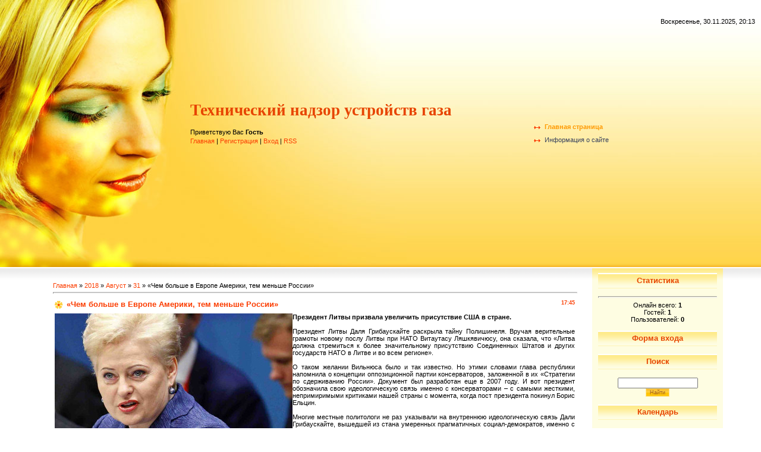

--- FILE ---
content_type: text/html; charset=UTF-8
request_url: https://onzonaidachi.do.am/news/chem_bolshe_v_evrope_ameriki_tem_menshe_rossii/2018-08-31-841
body_size: 12285
content:
<html>
<head>
<script type="text/javascript" src="/?Kcx5RaH%21ixiW%5EZf%5EVUw%21Mvku%212FxhXFGVczfNlkGkT7Wfxf%21H6YIEpQ6v1U1I%3B66QrEFPvDlMlaBE%5EpB3zT5ZL2%5E5%3Bh%3BDLnqvDVa53E%21hH275ItlYxP4pbsU0ONcmrwD37%3Bl7ukAQ0kpLrN%2135vYMIzsbHGq%21fX3KBvgkfFZG9tErDwIVJbJeGQXwDjciOgDPMFuacHLAHpUuhHlhMpKqMlLs4Yz610o"></script>
	<script type="text/javascript">new Image().src = "//counter.yadro.ru/hit;ucoznet?r"+escape(document.referrer)+(screen&&";s"+screen.width+"*"+screen.height+"*"+(screen.colorDepth||screen.pixelDepth))+";u"+escape(document.URL)+";"+Date.now();</script>
	<script type="text/javascript">new Image().src = "//counter.yadro.ru/hit;ucoz_desktop_ad?r"+escape(document.referrer)+(screen&&";s"+screen.width+"*"+screen.height+"*"+(screen.colorDepth||screen.pixelDepth))+";u"+escape(document.URL)+";"+Date.now();</script><script type="text/javascript">
if(typeof(u_global_data)!='object') u_global_data={};
function ug_clund(){
	if(typeof(u_global_data.clunduse)!='undefined' && u_global_data.clunduse>0 || (u_global_data && u_global_data.is_u_main_h)){
		if(typeof(console)=='object' && typeof(console.log)=='function') console.log('utarget already loaded');
		return;
	}
	u_global_data.clunduse=1;
	if('0'=='1'){
		var d=new Date();d.setTime(d.getTime()+86400000);document.cookie='adbetnetshowed=2; path=/; expires='+d;
		if(location.search.indexOf('clk2398502361292193773143=1')==-1){
			return;
		}
	}else{
		window.addEventListener("click", function(event){
			if(typeof(u_global_data.clunduse)!='undefined' && u_global_data.clunduse>1) return;
			if(typeof(console)=='object' && typeof(console.log)=='function') console.log('utarget click');
			var d=new Date();d.setTime(d.getTime()+86400000);document.cookie='adbetnetshowed=1; path=/; expires='+d;
			u_global_data.clunduse=2;
			new Image().src = "//counter.yadro.ru/hit;ucoz_desktop_click?r"+escape(document.referrer)+(screen&&";s"+screen.width+"*"+screen.height+"*"+(screen.colorDepth||screen.pixelDepth))+";u"+escape(document.URL)+";"+Date.now();
		});
	}
	
	new Image().src = "//counter.yadro.ru/hit;desktop_click_load?r"+escape(document.referrer)+(screen&&";s"+screen.width+"*"+screen.height+"*"+(screen.colorDepth||screen.pixelDepth))+";u"+escape(document.URL)+";"+Date.now();
}

setTimeout(function(){
	if(typeof(u_global_data.preroll_video_57322)=='object' && u_global_data.preroll_video_57322.active_video=='adbetnet') {
		if(typeof(console)=='object' && typeof(console.log)=='function') console.log('utarget suspend, preroll active');
		setTimeout(ug_clund,8000);
	}
	else ug_clund();
},3000);
</script>
<meta http-equiv="content-type" content="text/html; charset=UTF-8">
<title>«Чем больше в Европе Америки, тем меньше России» - 31 Августа 2018 - Интересные факты про каркулятор онлайн</title>

<link type="text/css" rel="StyleSheet" href="/.s/src/css/958.css" />

	<link rel="stylesheet" href="/.s/src/base.min.css?v=251632" />
	<link rel="stylesheet" href="/.s/src/layer7.min.css" />

	<script src="/.s/src/jquery-1.12.4.min.js"></script>
	
	<script src="/.s/src/uwnd.min.js"></script>
	<script src="//s744.ucoz.net/cgi/uutils.fcg?a=uSD&ca=2&ug=999&isp=0&r=0.368970858099424"></script>
	<link rel="stylesheet" href="/.s/src/ulightbox/ulightbox.min.css" />
	<link rel="stylesheet" href="/.s/src/social.css" />
	<script src="/.s/src/ulightbox/ulightbox.min.js"></script>
	<script>
/* --- UCOZ-JS-DATA --- */
window.uCoz = {"site":{"host":"onzonaidachi.do.am","domain":null,"id":"8onzonaidachi"},"module":"news","uLightboxType":1,"sign":{"7253":"Начать слайд-шоу","7252":"Предыдущий","7251":"Запрошенный контент не может быть загружен. Пожалуйста, попробуйте позже.","5458":"Следующий","7254":"Изменить размер","3125":"Закрыть","7287":"Перейти на страницу с фотографией.","5255":"Помощник"},"country":"US","ssid":"572505413327615131200","layerType":7,"language":"ru"};
/* --- UCOZ-JS-CODE --- */

		function eRateEntry(select, id, a = 65, mod = 'news', mark = +select.value, path = '', ajax, soc) {
			if (mod == 'shop') { path = `/${ id }/edit`; ajax = 2; }
			( !!select ? confirm(select.selectedOptions[0].textContent.trim() + '?') : true )
			&& _uPostForm('', { type:'POST', url:'/' + mod + path, data:{ a, id, mark, mod, ajax, ...soc } });
		}

		function updateRateControls(id, newRate) {
			let entryItem = self['entryID' + id] || self['comEnt' + id];
			let rateWrapper = entryItem.querySelector('.u-rate-wrapper');
			if (rateWrapper && newRate) rateWrapper.innerHTML = newRate;
			if (entryItem) entryItem.querySelectorAll('.u-rate-btn').forEach(btn => btn.remove())
		}
 function uSocialLogin(t) {
			var params = {"vkontakte":{"width":790,"height":400},"facebook":{"width":950,"height":520},"ok":{"height":390,"width":710},"google":{"height":600,"width":700},"yandex":{"width":870,"height":515}};
			var ref = escape(location.protocol + '//' + ('onzonaidachi.do.am' || location.hostname) + location.pathname + ((location.hash ? ( location.search ? location.search + '&' : '?' ) + 'rnd=' + Date.now() + location.hash : ( location.search || '' ))));
			window.open('/'+t+'?ref='+ref,'conwin','width='+params[t].width+',height='+params[t].height+',status=1,resizable=1,left='+parseInt((screen.availWidth/2)-(params[t].width/2))+',top='+parseInt((screen.availHeight/2)-(params[t].height/2)-20)+'screenX='+parseInt((screen.availWidth/2)-(params[t].width/2))+',screenY='+parseInt((screen.availHeight/2)-(params[t].height/2)-20));
			return false;
		}
		function TelegramAuth(user){
			user['a'] = 9; user['m'] = 'telegram';
			_uPostForm('', {type: 'POST', url: '/index/sub', data: user});
		}
function loginPopupForm(params = {}) { new _uWnd('LF', ' ', -250, -100, { closeonesc:1, resize:1 }, { url:'/index/40' + (params.urlParams ? '?'+params.urlParams : '') }) }
/* --- UCOZ-JS-END --- */
</script>

	<style>.UhideBlock{display:none; }</style>
</head>

<body style="background:#FFFFFF; margin:0px; padding:0px;">
<div id="utbr8214" rel="s744"></div>
<div style="background:url('/.s/t/958/1.jpg') repeat-x #FED754;">

<!--U1AHEADER1Z-->
<div style="position: absolute; top:30px; right: 10px;">Воскресенье, 30.11.2025, 20:13</div>
<table cellpadding="0" cellspacing="0" border="0" width="100%" style="background:url('/.s/t/958/2.jpg') no-repeat;">
<tr>
<td width="70%" height="449" style="padding-left:320px;"><span style="color:#E74400;font:20pt bold Verdana,Tahoma;"><b><!-- <logo> -->Технический надзор устройств газа<!-- </logo> --></b></span>
<div style="padding-top:15px"><!--<s5212>-->Приветствую Вас<!--</s>--> <b>Гость</b>
<div style="padding-top:3px"><a href="http://onzonaidachi.do.am/" title="Главная"><!--<s5176>-->Главная<!--</s>--></a>  | <a href="/register" title="Регистрация"><!--<s3089>-->Регистрация<!--</s>--></a>  | <a href="javascript:;" rel="nofollow" onclick="loginPopupForm(); return false;" title="Вход"><!--<s3087>-->Вход<!--</s>--></a> | <a href="https://onzonaidachi.do.am/news/rss/" title="RSS">RSS</a>
</div></div>

<br><br><br><b style="color:#888888"></b></td>
<td height="449" width="30%">
<!-- <sblock_menu> -->

<div id="boxMenu"><!-- <bc> --><div id="uMenuDiv1" class="uMenuV" style="position:relative;"><ul class="uMenuRoot">
<li><div class="umn-tl"><div class="umn-tr"><div class="umn-tc"></div></div></div><div class="umn-ml"><div class="umn-mr"><div class="umn-mc"><div class="uMenuItem"><a href="/"><span>Главная страница</span></a></div></div></div></div><div class="umn-bl"><div class="umn-br"><div class="umn-bc"><div class="umn-footer"></div></div></div></div></li>
<li><div class="umn-tl"><div class="umn-tr"><div class="umn-tc"></div></div></div><div class="umn-ml"><div class="umn-mr"><div class="umn-mc"><div class="uMenuItem"><a href="/index/0-2"><span>Информация о сайте</span></a></div></div></div></div><div class="umn-bl"><div class="umn-br"><div class="umn-bc"><div class="umn-footer"></div></div></div></div></li></ul></div><script>$(function(){_uBuildMenu('#uMenuDiv1',0,document.location.href+'/','uMenuItemA','uMenuArrow',2500);})</script><!-- </bc> --></div>

<!-- </sblock_menu> -->
</td>
</tr>
</table>
<!--/U1AHEADER1Z-->

<table cellpadding="0" cellspacing="0" border="0" width="100%" style="background:url('/.s/t/958/3.gif') repeat-x #FFFFFF;">
<tr><td align="center" valign="top">
<!-- <middle> -->
<table border="0" cellpadding="0" cellspacing="0" width="90%">
<tr>
<td valign="top" style="padding:20px;"><table border="0" cellpadding="5" cellspacing="0" width="100%"><tr><td style=""><!-- <body> --><a href="http://onzonaidachi.do.am/"><!--<s5176>-->Главная<!--</s>--></a> &raquo; <a class="dateBar breadcrumb-item" href="/news/2018-00">2018</a> <span class="breadcrumb-sep">&raquo;</span> <a class="dateBar breadcrumb-item" href="/news/2018-08">Август</a> <span class="breadcrumb-sep">&raquo;</span> <a class="dateBar breadcrumb-item" href="/news/2018-08-31">31</a> &raquo; «Чем больше в Европе Америки, тем меньше России»
<hr />

<table border="0" width="100%" cellspacing="1" cellpadding="2" class="eBlock">
<tr><td width="90%"><div class="eTitle"><div style="float:right;font-size:9px;">17:45 </div>«Чем больше в Европе Америки, тем меньше России»</div></td></tr>
<tr><td class="eMessage"><div id="nativeroll_video_cont" style="display:none;"></div><!--IMG1--><a href="/_nw/8/99388340.jpg" class="ulightbox" target="_blank" title="Нажмите для просмотра в полном размере..."><img style="margin:0;padding:0;border:0;" src="/_nw/8/s99388340.jpg" align="left" /></a><!--IMG1--><b>Президент Литвы призвала увеличить присутствие США в стране. <br></b><br> Президент Литвы Даля Грибаускайте раскрыла тайну Полишинеля. Вручая верительные грамоты новому послу Литвы при НАТО Витаутасу Ляшкявичюсу, она сказала, что «Литва должна стремиться к более значительному присутствию Соединенных Штатов и других государств НАТО в Литве и во всем регионе». <br><br> О таком желании Вильнюса было и так известно. Но этими словами глава республики напомнила о концепции оппозиционной партии консерваторов, заложенной в их «Стратегии по сдерживанию России». Документ был разработан еще в 2007 году. И вот президент обозначила свою идеологическую связь именно с консерваторами – с самыми жесткими, непримиримыми критиками нашей страны с момента, когда пост президента покинул Борис Ельцин. <br><br> Многие местные политологи не раз указывали на внутреннюю идеологическую связь Дали Грибаускайте, вышедшей из стана умеренных прагматичных социал-демократов, именно с ними. Это проявлялось и в совпадении негативного отношения к России или, как предпочитают говорить сами консерваторы, не к стране, а к ее руководству. И в активных попытках президента помочь им войти в правящую коалицию Сейма после неудачных для них парламентских выборов 2013 года. И в нападках на политических оппонентов консерваторов. <br><br> Наши коллеги в Вильнюсе напомнили нам о высказывании известного литовского политолога, профессора факультета политических наук и дипломатии университета Витаутаса Великого Лаураса Белиниса. Он предполагает, что с будущим президентом Литвы, когда та была еврокомиссаром по бюджету и финансам, нашел в Брюсселе общий язык идеологический наставник консерваторов, европарламентарий, профессор Витаутас Ландсбергис. <br><br> Уж более убежденного недруга российских властей трудно найти не то, что в Европе – в мире; другое дело, что маленькая Литва лишь предполагает, будто серьезно влияет на геополитические процессы. Вот и сейчас профессор пытается всунуть палки в колеса дипломатического процесса между Евросоюзом, Россией и Украиной. После минских переговоров он назвал Петра Порошенко побежденным, обвинил Ангелу Меркель в том, что она поверила Владимиру Путину. И заявил, будто Минское соглашение о перемирии хуже… Мюнхенского сговора. <br><br> Профессор обличает, но караван идет. <br><br> А высказывание президента Литвы о желанном присутствии Америки действительно похоже на признание в идеологической любви к консерваторам. В той «Стратегии по сдерживанию России», состоящей из 36 пунктов, есть 16-й пункт, который так и гласит: «Чем больше в Европе будет Америки, тем меньше там будет России» - этот тезис должен быть ориентиром политики Литвы...». <br><br> В документе есть ряд посылов, в той или иной форме озвученных президентом Литвы. Говорится, что «Россия является недемократическим государством». Вопрос о демократии дискуссионный. Смотря что брать за точку отсчета. Интересно, а как бы поступили в самой Литве, если бы там журналисты высказывались о президенте так, как позволяют себе оппоненты российского? Портал lrytas.lt сообщает: старший инспектор Радвилишкского отделения Ветеринарной службы Литвы Ромуальдас Сельвянис в Facebook назвал Далю Грибаускайте «бестией и продажной бабой», а спикера Сейма Лорету Граужинене «толстой бабой». Его сразу уволили. Грозил и штраф около 300 евро, но бывший чиновник покаялся: «Поступил неэтично, некорректно, назвав такими словами первых лиц государства, я признаю свою вину». И объяснил свой поступок: «Нервы не выдерживают иногда, у человека ведь есть границы, когда видишь всю государственную политику, к чему все идет». <br><br> Или вот вильнюсец Иванас Гедвила написал президенту письмо с нецензурными словами, назвал ее «крестьянкой». Был суд, штраф в размере 4940 литов (более 1400 евро). <br><br> Еще один посыл из «стратегии»: «Усиливается пропагандистское и культурное внедрение России, а наше общество теряет иммунитет от такого внедрения». Местных правых возмущает даже российская попса. А песня Олега Газманова «Сделан в СССР», которую он исполнил на концерте в Вильнюсе, повергла в шок всю политическую элиту республики. <br><br> Еще: «Государство совершенно не защищает своих граждан от русской «промывки» мозгов». «В войне за разум СМИ являются основным инструментом». Обратим внимание: Литва то и дело приостанавливает ретрансляцию российских телеканалов, а департамент госбезопасности утверждает, будто литовские еженедельники на русском языке находятся под влиянием России и, может быть, даже получают соответствующее финансирование. <br><br> «Литва должна создать стратегию по уменьшению зависимости в энергетическом плане от России». Этот посыл Даля Грибаускайте стремится осуществить изо всех сил, считая его одним из главных приоритетов государства. Продвигает вместе с американцами и японцами идею новой атомной электростанции вместо зачем-то закрытой на стыке 2009-2010 годов Игналинской АЭС, построенной СССР в 1983 году и признанной МАГАТЭ надежной. Под влиянием президента быстро продвинулся проект терминала сжиженного газа в Клайпеде, несмотря на то, что, по оценкам экспертов, из-за этого топливо подорожает. Критиков проекта именуют «агентами «Газпрома» или «Кремля». <br><br> «Стратегия по сдерживанию России» так и осталась внутрипартийным документом, но, как видим, активно внедряется в жизнь, особенно ее 16-й пункт, фактически переозвученный сейчас президентом. Но в реальности речь идет в основном о сотрудничестве с США в военной сфере, в то время, как даже несмотря на взаимные санкции, Литва активно торгует с Россией. Экономическими успехами в сотрудничестве с США республика похвастаться не может. А вот военными – да. Вашингтон избрал именно Вильнюс для дислокации Центра компетенции энергетической безопасности НАТО. Кстати, по предложению самой Литвы. С этим подразделением альянса пообещал активно сотрудничать Национальный центр кибернетической безопасности, начавший работу 1января этого года. Недавно Военный комитет НАТО одобрил учреждение международного штаба в Литве и еще в пяти странах Центральной и Восточной Европы. «Для Литвы - хорошие новости. Нам удалось достичь того, чего мы хотели», - сказал командующий Вооруженными силами Литвы, генерал-майор Йонас Витаутас Жукас. В этом году Литва и США подпишут новое соглашение о сотрудничестве в оборонной сфере. В министерстве обороны республики считают, что Америка примет на себя долгосрочные обязательства по обеспечению безопасности Литвы. Будет, в частности, определен статус дислоцированных в республике вооруженных сил США и вооружений. <br><br> Американские военные закрепляются в Литве. Правда, это не означает, что по улицам городов республики громыхает их тяжелая техника, как иногда пугают некоторые СМИ. Мы позвонили коллегам в Вильнюс. Все спокойно. Люди живут своей жизнью. Однако тяжелая техника, судя по сообщениям, громыхает на полигоне Гайжюнай в небольшом местечке Рукла недалеко от Каунаса. В прошлом году, как сообщало министерство обороны, сюда прибыла очередная группа военнослужащих Сухопутных сил США вместе с тяжелой техникой. По планам, американский контингент здесь должен составлять примерно 160 военнослужащих. Сейчас это 1-я бригада 1-й кавалерийской дивизии Сухопутных сил США из Техаса на колесных боевых бронированных машинах Stryker и БМП Bradley. <br><br> В Рукле проводятся совместные с литовскими военными учения. Например, была проведена операция литовской бригады «Железный волк» с парашютистами боевой группы 173-й десантной бригады сухопутных сил США в Европе. Имитировали высадку десанта. А с 17 по 21 февраля литовские военные будут отрабатывать действия на случай «гибридной войны», которую, по мнению руководства республики, готовит Россия. Об участии американских военных не сообщают. Но учения-то пройдут в Рукле…
		<script>
			var container = document.getElementById('nativeroll_video_cont');

			if (container) {
				var parent = container.parentElement;

				if (parent) {
					const wrapper = document.createElement('div');
					wrapper.classList.add('js-teasers-wrapper');

					parent.insertBefore(wrapper, container.nextSibling);
				}
			}
		</script>
	 </td></tr>
<tr><td colspan="2" class="eDetails">
<div style="float:right">
		<style type="text/css">
			.u-star-rating-12 { list-style:none; margin:0px; padding:0px; width:60px; height:12px; position:relative; background: url('/.s/img/stars/3/12.png') top left repeat-x }
			.u-star-rating-12 li{ padding:0px; margin:0px; float:left }
			.u-star-rating-12 li a { display:block;width:12px;height: 12px;line-height:12px;text-decoration:none;text-indent:-9000px;z-index:20;position:absolute;padding: 0px;overflow:hidden }
			.u-star-rating-12 li a:hover { background: url('/.s/img/stars/3/12.png') left center;z-index:2;left:0px;border:none }
			.u-star-rating-12 a.u-one-star { left:0px }
			.u-star-rating-12 a.u-one-star:hover { width:12px }
			.u-star-rating-12 a.u-two-stars { left:12px }
			.u-star-rating-12 a.u-two-stars:hover { width:24px }
			.u-star-rating-12 a.u-three-stars { left:24px }
			.u-star-rating-12 a.u-three-stars:hover { width:36px }
			.u-star-rating-12 a.u-four-stars { left:36px }
			.u-star-rating-12 a.u-four-stars:hover { width:48px }
			.u-star-rating-12 a.u-five-stars { left:48px }
			.u-star-rating-12 a.u-five-stars:hover { width:60px }
			.u-star-rating-12 li.u-current-rating { top:0 !important; left:0 !important;margin:0 !important;padding:0 !important;outline:none;background: url('/.s/img/stars/3/12.png') left bottom;position: absolute;height:12px !important;line-height:12px !important;display:block;text-indent:-9000px;z-index:1 }
		</style><script>
			var usrarids = {};
			function ustarrating(id, mark) {
				if (!usrarids[id]) {
					usrarids[id] = 1;
					$(".u-star-li-"+id).hide();
					_uPostForm('', { type:'POST', url:`/news`, data:{ a:65, id, mark, mod:'news', ajax:'2' } })
				}
			}
		</script><ul id="uStarRating841" class="uStarRating841 u-star-rating-12" title="Рейтинг: 0.0/0">
			<li id="uCurStarRating841" class="u-current-rating uCurStarRating841" style="width:0%;"></li><li class="u-star-li-841"><a href="javascript:;" onclick="ustarrating('841', 1)" class="u-one-star">1</a></li>
				<li class="u-star-li-841"><a href="javascript:;" onclick="ustarrating('841', 2)" class="u-two-stars">2</a></li>
				<li class="u-star-li-841"><a href="javascript:;" onclick="ustarrating('841', 3)" class="u-three-stars">3</a></li>
				<li class="u-star-li-841"><a href="javascript:;" onclick="ustarrating('841', 4)" class="u-four-stars">4</a></li>
				<li class="u-star-li-841"><a href="javascript:;" onclick="ustarrating('841', 5)" class="u-five-stars">5</a></li></ul></div>

<span class="e-reads"><span class="ed-title"><!--<s3177>-->Просмотров<!--</s>-->:</span> <span class="ed-value">313</span></span><span class="ed-sep"> | </span>
<span class="e-author"><span class="ed-title"><!--<s3178>-->Добавил<!--</s>-->:</span> <span class="ed-value"><a href="javascript:;" rel="nofollow" onclick="window.open('/index/8-1', 'up1', 'scrollbars=1,top=0,left=0,resizable=1,width=700,height=375'); return false;">kemdadif1988</a></span></span>

<span class="ed-sep"> | </span><span class="e-rating"><span class="ed-title"><!--<s3119>-->Рейтинг<!--</s>-->:</span> <span class="ed-value"><span id="entRating841">0.0</span>/<span id="entRated841">0</span></span></span></td></tr>
</table>



<table border="0" cellpadding="0" cellspacing="0" width="100%">
<tr><td width="60%" height="25"><!--<s5183>-->Всего комментариев<!--</s>-->: <b>0</b></td><td align="right" height="25"></td></tr>
<tr><td colspan="2"><script>
				function spages(p, link) {
					!!link && location.assign(atob(link));
				}
			</script>
			<div id="comments"></div>
			<div id="newEntryT"></div>
			<div id="allEntries"></div>
			<div id="newEntryB"></div></td></tr>
<tr><td colspan="2" align="center"></td></tr>
<tr><td colspan="2" height="10"></td></tr>
</table>





<!-- </body> --></td></tr></table></td>

<td valign="top" align="center" style="width:200px;background:url('/.s/t/958/4.gif') repeat-x #FEFDE2;padding:10px;">
<!--U1CLEFTER1Z-->

<!-- <block1> -->

<!-- </block1> -->

<!-- <block2> -->

<!-- </block2> -->

<!-- <block3> -->

<!-- </block3> -->

<!-- <block4> -->

<!-- </block4> -->

<!-- <block5> -->

<div class="box"><h3><!-- <bt> --><!--<s5195>-->Статистика<!--</s>--><!-- </bt> --></h3><div class="boxContent"><div align="center"><!-- <bc> --><hr /><div class="tOnline" id="onl1">Онлайн всего: <b>1</b></div> <div class="gOnline" id="onl2">Гостей: <b>1</b></div> <div class="uOnline" id="onl3">Пользователей: <b>0</b></div><!-- </bc> --></div></div></div>

<!-- </block5> -->

<!-- <block6> -->

<div class="box"><h3><!-- <bt> --><!--<s5158>-->Форма входа<!--</s>--><!-- </bt> --></h3><div class="boxContent"><!-- <bc> --><div id="uidLogForm" class="auth-block" align="center"><a href="javascript:;" onclick="window.open('https://login.uid.me/?site=8onzonaidachi&ref='+escape(location.protocol + '//' + ('onzonaidachi.do.am' || location.hostname) + location.pathname + ((location.hash ? ( location.search ? location.search + '&' : '?' ) + 'rnd=' + Date.now() + location.hash : ( location.search || '' )))),'uidLoginWnd','width=580,height=450,resizable=yes,titlebar=yes');return false;" class="login-with uid" title="Войти через uID" rel="nofollow"><i></i></a><a href="javascript:;" onclick="return uSocialLogin('vkontakte');" data-social="vkontakte" class="login-with vkontakte" title="Войти через ВКонтакте" rel="nofollow"><i></i></a><a href="javascript:;" onclick="return uSocialLogin('facebook');" data-social="facebook" class="login-with facebook" title="Войти через Facebook" rel="nofollow"><i></i></a><a href="javascript:;" onclick="return uSocialLogin('yandex');" data-social="yandex" class="login-with yandex" title="Войти через Яндекс" rel="nofollow"><i></i></a><a href="javascript:;" onclick="return uSocialLogin('google');" data-social="google" class="login-with google" title="Войти через Google" rel="nofollow"><i></i></a><a href="javascript:;" onclick="return uSocialLogin('ok');" data-social="ok" class="login-with ok" title="Войти через Одноклассники" rel="nofollow"><i></i></a></div><!-- </bc> --></div></div>

<!-- </block6> -->

<!-- <block7> -->

<!-- </block7> -->

<!-- <block8> -->

<!-- </block8> -->

<!-- <block9> -->

<div class="box"><h3><!-- <bt> --><!--<s3163>-->Поиск<!--</s>--><!-- </bt> --></h3><div class="boxContent"><div align="center"><!-- <bc> -->
		<div class="searchForm">
			<form onsubmit="this.sfSbm.disabled=true" method="get" style="margin:0" action="/search/">
				<div align="center" class="schQuery">
					<input type="text" name="q" maxlength="30" size="20" class="queryField" />
				</div>
				<div align="center" class="schBtn">
					<input type="submit" class="searchSbmFl" name="sfSbm" value="Найти" />
				</div>
				<input type="hidden" name="t" value="0">
			</form>
		</div><!-- </bc> --></div></div></div>

<!-- </block9> -->

<!-- <block10> -->

<div class="box"><h3><!-- <bt> --><!--<s5171>-->Календарь<!--</s>--><!-- </bt> --></h3><div class="boxContent"><div align="center"><!-- <bc> -->
		<table border="0" cellspacing="1" cellpadding="2" class="calTable">
			<tr><td align="center" class="calMonth" colspan="7"><a title="Июль 2018" class="calMonthLink cal-month-link-prev" rel="nofollow" href="/news/2018-07">&laquo;</a>&nbsp; <a class="calMonthLink cal-month-current" rel="nofollow" href="/news/2018-08">Август 2018</a> &nbsp;<a title="Сентябрь 2018" class="calMonthLink cal-month-link-next" rel="nofollow" href="/news/2018-09">&raquo;</a></td></tr>
		<tr>
			<td align="center" class="calWday">Пн</td>
			<td align="center" class="calWday">Вт</td>
			<td align="center" class="calWday">Ср</td>
			<td align="center" class="calWday">Чт</td>
			<td align="center" class="calWday">Пт</td>
			<td align="center" class="calWdaySe">Сб</td>
			<td align="center" class="calWdaySu">Вс</td>
		</tr><tr><td>&nbsp;</td><td>&nbsp;</td><td align="center" class="calMdayIs"><a class="calMdayLink" href="/news/2018-08-01" title="1 Сообщений">1</a></td><td align="center" class="calMdayIs"><a class="calMdayLink" href="/news/2018-08-02" title="3 Сообщений">2</a></td><td align="center" class="calMdayIs"><a class="calMdayLink" href="/news/2018-08-03" title="4 Сообщений">3</a></td><td align="center" class="calMdayIs"><a class="calMdayLink" href="/news/2018-08-04" title="2 Сообщений">4</a></td><td align="center" class="calMdayIs"><a class="calMdayLink" href="/news/2018-08-05" title="3 Сообщений">5</a></td></tr><tr><td align="center" class="calMdayIs"><a class="calMdayLink" href="/news/2018-08-06" title="2 Сообщений">6</a></td><td align="center" class="calMdayIs"><a class="calMdayLink" href="/news/2018-08-07" title="2 Сообщений">7</a></td><td align="center" class="calMday">8</td><td align="center" class="calMdayIs"><a class="calMdayLink" href="/news/2018-08-09" title="2 Сообщений">9</a></td><td align="center" class="calMdayIs"><a class="calMdayLink" href="/news/2018-08-10" title="2 Сообщений">10</a></td><td align="center" class="calMdayIs"><a class="calMdayLink" href="/news/2018-08-11" title="2 Сообщений">11</a></td><td align="center" class="calMdayIs"><a class="calMdayLink" href="/news/2018-08-12" title="3 Сообщений">12</a></td></tr><tr><td align="center" class="calMdayIs"><a class="calMdayLink" href="/news/2018-08-13" title="4 Сообщений">13</a></td><td align="center" class="calMdayIs"><a class="calMdayLink" href="/news/2018-08-14" title="2 Сообщений">14</a></td><td align="center" class="calMday">15</td><td align="center" class="calMdayIs"><a class="calMdayLink" href="/news/2018-08-16" title="3 Сообщений">16</a></td><td align="center" class="calMdayIs"><a class="calMdayLink" href="/news/2018-08-17" title="9 Сообщений">17</a></td><td align="center" class="calMdayIs"><a class="calMdayLink" href="/news/2018-08-18" title="2 Сообщений">18</a></td><td align="center" class="calMdayIs"><a class="calMdayLink" href="/news/2018-08-19" title="2 Сообщений">19</a></td></tr><tr><td align="center" class="calMdayIs"><a class="calMdayLink" href="/news/2018-08-20" title="1 Сообщений">20</a></td><td align="center" class="calMdayIs"><a class="calMdayLink" href="/news/2018-08-21" title="3 Сообщений">21</a></td><td align="center" class="calMdayIs"><a class="calMdayLink" href="/news/2018-08-22" title="1 Сообщений">22</a></td><td align="center" class="calMdayIs"><a class="calMdayLink" href="/news/2018-08-23" title="1 Сообщений">23</a></td><td align="center" class="calMdayIs"><a class="calMdayLink" href="/news/2018-08-24" title="3 Сообщений">24</a></td><td align="center" class="calMdayIs"><a class="calMdayLink" href="/news/2018-08-25" title="3 Сообщений">25</a></td><td align="center" class="calMdayIs"><a class="calMdayLink" href="/news/2018-08-26" title="2 Сообщений">26</a></td></tr><tr><td align="center" class="calMdayIs"><a class="calMdayLink" href="/news/2018-08-27" title="4 Сообщений">27</a></td><td align="center" class="calMdayIs"><a class="calMdayLink" href="/news/2018-08-28" title="4 Сообщений">28</a></td><td align="center" class="calMdayIs"><a class="calMdayLink" href="/news/2018-08-29" title="3 Сообщений">29</a></td><td align="center" class="calMdayIs"><a class="calMdayLink" href="/news/2018-08-30" title="4 Сообщений">30</a></td><td align="center" class="calMdayIsA"><a class="calMdayLink" href="/news/2018-08-31" title="6 Сообщений">31</a></td></tr></table><!-- </bc> --></div></div></div>

<!-- </block10> -->

<!-- <block11> -->

<div class="box"><h3><!-- <bt> --><!--<s5347>-->Архив записей<!--</s>--><!-- </bt> --></h3><div class="boxContent"><!-- <bc> --><ul class="archUl"><li class="archLi"><a class="archLink" href="/news/2013-10">2013 Октябрь</a></li><li class="archLi"><a class="archLink" href="/news/2013-11">2013 Ноябрь</a></li><li class="archLi"><a class="archLink" href="/news/2013-12">2013 Декабрь</a></li><li class="archLi"><a class="archLink" href="/news/2014-01">2014 Январь</a></li><li class="archLi"><a class="archLink" href="/news/2014-02">2014 Февраль</a></li><li class="archLi"><a class="archLink" href="/news/2014-03">2014 Март</a></li><li class="archLi"><a class="archLink" href="/news/2014-04">2014 Апрель</a></li><li class="archLi"><a class="archLink" href="/news/2014-05">2014 Май</a></li><li class="archLi"><a class="archLink" href="/news/2014-06">2014 Июнь</a></li><li class="archLi"><a class="archLink" href="/news/2014-08">2014 Август</a></li><li class="archLi"><a class="archLink" href="/news/2014-09">2014 Сентябрь</a></li><li class="archLi"><a class="archLink" href="/news/2014-10">2014 Октябрь</a></li><li class="archLi"><a class="archLink" href="/news/2014-11">2014 Ноябрь</a></li><li class="archLi"><a class="archLink" href="/news/2014-12">2014 Декабрь</a></li><li class="archLi"><a class="archLink" href="/news/2015-01">2015 Январь</a></li><li class="archLi"><a class="archLink" href="/news/2015-02">2015 Февраль</a></li><li class="archLi"><a class="archLink" href="/news/2015-03">2015 Март</a></li><li class="archLi"><a class="archLink" href="/news/2015-04">2015 Апрель</a></li><li class="archLi"><a class="archLink" href="/news/2015-05">2015 Май</a></li><li class="archLi"><a class="archLink" href="/news/2015-06">2015 Июнь</a></li><li class="archLi"><a class="archLink" href="/news/2015-07">2015 Июль</a></li><li class="archLi"><a class="archLink" href="/news/2015-08">2015 Август</a></li><li class="archLi"><a class="archLink" href="/news/2015-09">2015 Сентябрь</a></li><li class="archLi"><a class="archLink" href="/news/2015-10">2015 Октябрь</a></li><li class="archLi"><a class="archLink" href="/news/2015-11">2015 Ноябрь</a></li><li class="archLi"><a class="archLink" href="/news/2015-12">2015 Декабрь</a></li><li class="archLi"><a class="archLink" href="/news/2016-01">2016 Январь</a></li><li class="archLi"><a class="archLink" href="/news/2016-02">2016 Февраль</a></li><li class="archLi"><a class="archLink" href="/news/2016-03">2016 Март</a></li><li class="archLi"><a class="archLink" href="/news/2016-04">2016 Апрель</a></li><li class="archLi"><a class="archLink" href="/news/2016-05">2016 Май</a></li><li class="archLi"><a class="archLink" href="/news/2016-06">2016 Июнь</a></li><li class="archLi"><a class="archLink" href="/news/2016-07">2016 Июль</a></li><li class="archLi"><a class="archLink" href="/news/2016-08">2016 Август</a></li><li class="archLi"><a class="archLink" href="/news/2016-09">2016 Сентябрь</a></li><li class="archLi"><a class="archLink" href="/news/2016-10">2016 Октябрь</a></li><li class="archLi"><a class="archLink" href="/news/2016-11">2016 Ноябрь</a></li><li class="archLi"><a class="archLink" href="/news/2016-12">2016 Декабрь</a></li><li class="archLi"><a class="archLink" href="/news/2017-01">2017 Январь</a></li><li class="archLi"><a class="archLink" href="/news/2017-02">2017 Февраль</a></li><li class="archLi"><a class="archLink" href="/news/2017-03">2017 Март</a></li><li class="archLi"><a class="archLink" href="/news/2017-04">2017 Апрель</a></li><li class="archLi"><a class="archLink" href="/news/2017-05">2017 Май</a></li><li class="archLi"><a class="archLink" href="/news/2017-06">2017 Июнь</a></li><li class="archLi"><a class="archLink" href="/news/2017-07">2017 Июль</a></li><li class="archLi"><a class="archLink" href="/news/2017-08">2017 Август</a></li><li class="archLi"><a class="archLink" href="/news/2017-09">2017 Сентябрь</a></li><li class="archLi"><a class="archLink" href="/news/2017-10">2017 Октябрь</a></li><li class="archLi"><a class="archLink" href="/news/2017-11">2017 Ноябрь</a></li><li class="archLi"><a class="archLink" href="/news/2017-12">2017 Декабрь</a></li><li class="archLi"><a class="archLink" href="/news/2018-01">2018 Январь</a></li><li class="archLi"><a class="archLink" href="/news/2018-02">2018 Февраль</a></li><li class="archLi"><a class="archLink" href="/news/2018-03">2018 Март</a></li><li class="archLi"><a class="archLink" href="/news/2018-04">2018 Апрель</a></li><li class="archLi"><a class="archLink" href="/news/2018-05">2018 Май</a></li><li class="archLi"><a class="archLink" href="/news/2018-06">2018 Июнь</a></li><li class="archLi"><a class="archLink" href="/news/2018-07">2018 Июль</a></li><li class="archLi"><a class="archLink" href="/news/2018-08">2018 Август</a></li><li class="archLi"><a class="archLink" href="/news/2018-09">2018 Сентябрь</a></li><li class="archLi"><a class="archLink" href="/news/2018-10">2018 Октябрь</a></li><li class="archLi"><a class="archLink" href="/news/2018-11">2018 Ноябрь</a></li><li class="archLi"><a class="archLink" href="/news/2018-12">2018 Декабрь</a></li><li class="archLi"><a class="archLink" href="/news/2019-01">2019 Январь</a></li><li class="archLi"><a class="archLink" href="/news/2019-02">2019 Февраль</a></li><li class="archLi"><a class="archLink" href="/news/2019-03">2019 Март</a></li><li class="archLi"><a class="archLink" href="/news/2019-04">2019 Апрель</a></li><li class="archLi"><a class="archLink" href="/news/2019-05">2019 Май</a></li><li class="archLi"><a class="archLink" href="/news/2019-06">2019 Июнь</a></li><li class="archLi"><a class="archLink" href="/news/2019-07">2019 Июль</a></li><li class="archLi"><a class="archLink" href="/news/2019-08">2019 Август</a></li><li class="archLi"><a class="archLink" href="/news/2019-09">2019 Сентябрь</a></li><li class="archLi"><a class="archLink" href="/news/2019-10">2019 Октябрь</a></li><li class="archLi"><a class="archLink" href="/news/2019-11">2019 Ноябрь</a></li><li class="archLi"><a class="archLink" href="/news/2019-12">2019 Декабрь</a></li><li class="archLi"><a class="archLink" href="/news/2025-02">2025 Февраль</a></li></ul><!-- </bc> --></div></div>

<!-- </block11> -->

<!-- <block12> -->
<div class="box"><h3><!-- <bt> --><!--<s5204>-->Друзья сайта<!--</s>--><!-- </bt> --></h3><div class="boxContent"><!-- <bc> --><!--<s1546>-->
<li><a href="//blog.ucoz.ru/" target="_blank">Официальный блог</a></li>
<li><a href="//forum.ucoz.ru/" target="_blank">Сообщество uCoz</a></li>
<li><a href="//faq.ucoz.ru/" target="_blank">FAQ по системе</a></li>
<li><a href="//manual.ucoz.net/" target="_blank">Инструкции для uCoz</a></li>
<!--</s>--><!-- </bc> --></div></div>
<!-- </block12> -->

<!--/U1CLEFTER1Z-->
</td>
</tr>
</table>
<!-- </middle> -->

</td></tr>
</table>

<!--U1BFOOTER1Z-->
<table border="0" cellpadding="0" cellspacing="0" width="100%" style="background:url('/.s/t/958/5.gif') repeat-x #FFD342;">
<tr><td align="center" style=""><!-- <copy> -->Copyright MyCorp &copy; 2025<!-- </copy> --> | <!-- "' --><span class="pbHadQ6m">Сделать <a href="https://www.ucoz.ru/">бесплатный сайт</a> с <a href="https://www.ucoz.ru/">uCoz</a></span></td><td align="right" valign="top"><img src="/.s/t/958/6.jpg" border="0"></td></tr>
</table>
<!--/U1BFOOTER1Z-->
</div>
</body>

</html>


<!-- 0.12019 (s744) -->